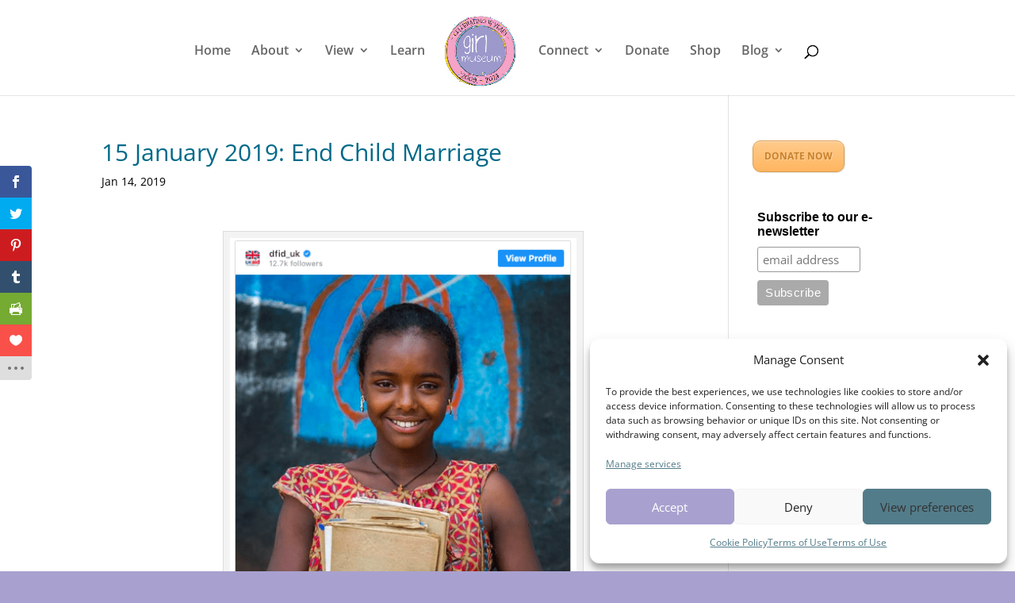

--- FILE ---
content_type: text/css
request_url: https://www.girlmuseum.org/wp-content/plugins/ehive-objects-tag-cloud/css/eHiveObjectsTagCloud.css?ver=0.0.1
body_size: 134
content:
/*
	Copyright (C) 2012 Vernon Systems Limited

	This program is free software; you can redistribute it and/or
	modify it under the terms of the GNU General Public License
	as published by the Free Software Foundation; either version 2
	of the License, or (at your option) any later version.

	This program is distributed in the hope that it will be useful,
	but WITHOUT ANY WARRANTY; without even the implied warranty of
	MERCHANTABILITY or FITNESS FOR A PARTICULAR PURPOSE.  See the
	GNU General Public License for more details.

	You should have received a copy of the GNU General Public License
	along with this program; if not, write to the Free Software
	Foundation, Inc., 51 Franklin Street, Fifth Floor, Boston, MA  02110-1301, USA.
*/
div.ehive-tag-cloud a.ehive-tag-1 {
    font-size: 16px;
}
div.ehive-tag-cloud a.ehive-tag-2 {
    font-size: 17px;
}
div.ehive-tag-cloud a.ehive-tag-3 {
    font-size: 18px;
}
div.ehive-tag-cloud a.ehive-tag-4 {
    font-size: 19px;
}
div.ehive-tag-cloud a.ehive-tag-5 {
    font-size: 20px;
}
div.ehive-tag-cloud a.ehive-tag-6 {
    font-size: 21px;
}
div.ehive-tag-cloud a.ehive-tag-7 {
    font-size: 22px;
}
div.ehive-tag-cloud a.ehive-tag-8 {
    font-size: 23px;
}
div.ehive-tag-cloud a.ehive-tag-9 {
    font-size: 24px;
}
div.ehive-tag-cloud a.ehive-tag-10 {
    font-size: 25px;
}